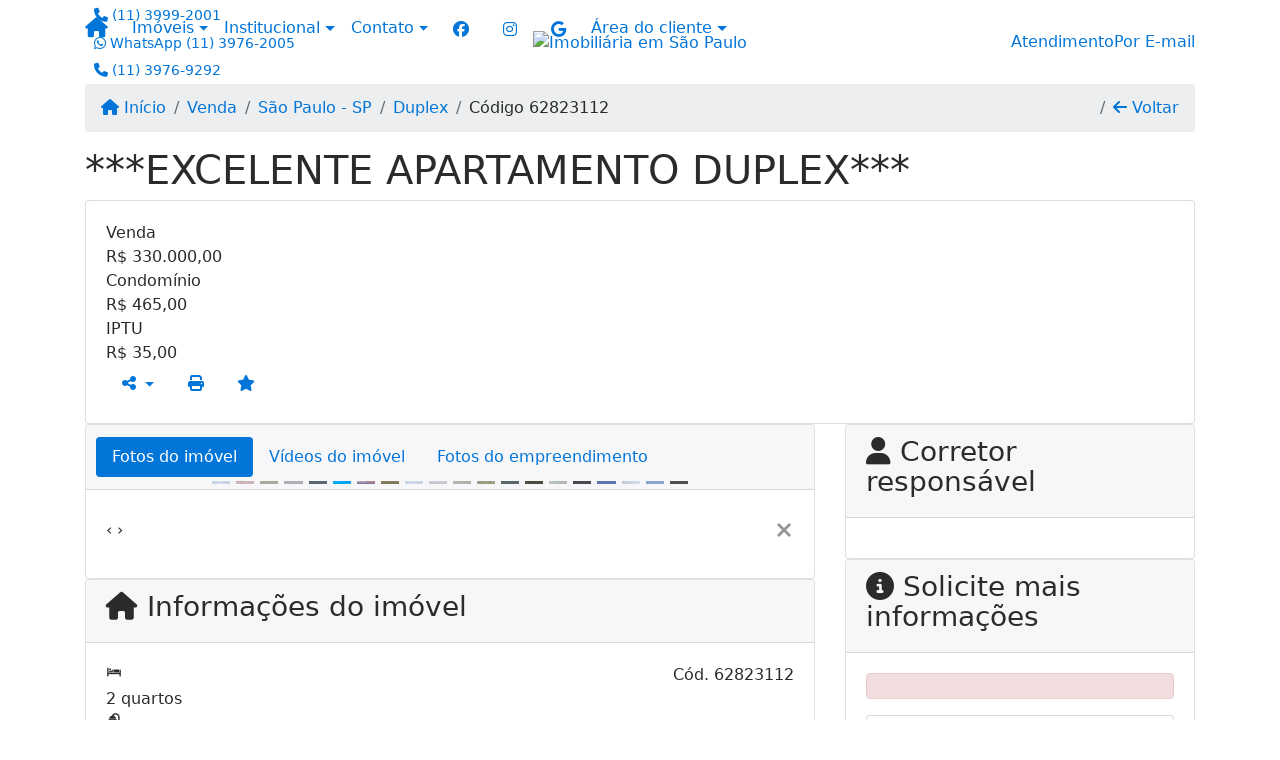

--- FILE ---
content_type: text/html; charset=UTF-8
request_url: https://www.admimoveis.com.br/62823112/imoveis/venda-duplex-2-quartos-pirituba-sao-paulo-sp
body_size: 14186
content:
<!DOCTYPE html><html lang="pt-br"><head><title>***EXCELENTE APARTAMENTO DUPLEX*** - 62823112</title><meta name="description" content="***EXCELENTE APARTAMENTO DUPLEX*** - Duplex para venda em São Paulo - SP - ***EXCELENTE APARTAMENTO"><meta name="keywords" content="Duplex , Duplex São Paulo - SP, São Paulo - SP, Duplex , imobiliarias São Paulo - SP, imobiliária São Paulo - SP, imóveis São Paulo - SP, imóveis, Duplex"><meta charset="utf-8"><meta name="google-site-verification" content=""><meta name="Robots" content="INDEX,FOLLOW"><meta name="distribution" content="Global"><meta name="rating" content="General"><meta name="revisit-after" content="2"><meta name="classification" content="imobiliaria,imoveis"><meta name="author" content="Code49"><meta name="viewport" content="width=device-width, initial-scale=1, shrink-to-fit=no"><meta http-equiv="x-ua-compatible" content="ie=edge"><meta property="og:url" content="https://www.admimoveis.com.br/62823112/imoveis/venda-duplex-2-quartos-pirituba-sao-paulo-sp"><meta property="og:image" content="https://www.admimoveis.com.br/admin/imovel/20200220T1150380300-231376454.jpg"><meta property="og:image" content="https://www.admimoveis.com.br/admin/imovel/mini/20200220T1150380300-231376454.jpg"><link rel="apple-touch-icon" href="https://www.admimoveis.com.br/admin/imovel/mini/20200220T1150380300-231376454.jpg"><meta name="thumbnail" content="https://www.admimoveis.com.br/admin/imovel/mini/20200220T1150380300-231376454.jpg"><meta property="og:type" content="website"><meta property="og:title" content="***EXCELENTE APARTAMENTO DUPLEX***"><meta property="og:description" content="Apartamento Duplex , com  3 quartos , cozinha , 1 banheiro , uma área externa  com espaço para churrasqueira .Lazer, Salão de Festas, com Churrasqu..."><link rel="canonical" href="https://www.admimoveis.com.br/62823112/imoveis/venda-duplex-2-quartos-pirituba-sao-paulo-sp">
<!-- Bootstrap -->
<link rel="stylesheet" href="https://www.admimoveis.com.br/css/bootstrap.min.css" crossorigin="anonymous">

<!-- Plugins -->
<link rel="stylesheet" href="https://www.admimoveis.com.br/plugins/bootstrap-multiselect/bootstrap-multiselect.css">
<link rel="stylesheet" href="https://www.admimoveis.com.br/plugins/bootstrap-multiselect/bootstrap-multiselect-custom.css">
<link rel="stylesheet" href="https://www.admimoveis.com.br/plugins/datepicker/datepicker.css">
<link rel="stylesheet" href="https://www.admimoveis.com.br/plugins/animate/animate.min.css">
		<link rel="stylesheet" href="https://www.admimoveis.com.br/crm/js/plugins/quill-emoji/dist/quill-emoji.css">
	<!-- fonts -->
<link rel="stylesheet" href="https://www.admimoveis.com.br/css/font-awesome.min.css">
<link rel="stylesheet" href="https://www.admimoveis.com.br/css/c49icons.min.css">

<link rel="stylesheet" href="https://www.admimoveis.com.br/css/imovel.css?2026012505"><link rel="stylesheet" href="https://www.admimoveis.com.br/css/custom.css?2026012505"><link rel="stylesheet" href="https://www.admimoveis.com.br/css/font-face.css"><!-- Facebook Pixel Code -->
<script>
!function(f,b,e,v,n,t,s)
{if(f.fbq)return;n=f.fbq=function(){n.callMethod?
n.callMethod.apply(n,arguments):n.queue.push(arguments)};
if(!f._fbq)f._fbq=n;n.push=n;n.loaded=!0;n.version='2.0';
n.queue=[];t=b.createElement(e);t.async=!0;
t.src=v;s=b.getElementsByTagName(e)[0];
s.parentNode.insertBefore(t,s)}(window, document,'script',
'https://connect.facebook.net/en_US/fbevents.js');
fbq('init', '1867650463406836');
fbq('track', 'PageView');
</script>
<noscript><img height="1" width="1" style="display:none"
src="https://www.facebook.com/tr?id=1867650463406836&ev=PageView&noscript=1"
/></noscript>
<!-- End Facebook Pixel Code --><!-- Global site tag (gtag.js) - Google Analytics -->
<script async src="https://www.googletagmanager.com/gtag/js?id=G-FQ6F0M0W4B"></script>
<script>
  window.dataLayer = window.dataLayer || [];
  function gtag(){dataLayer.push(arguments);}
  gtag('js', new Date());

  gtag('config', 'G-FQ6F0M0W4B');
</script></head><body class="" id="c49page-imovel">
<style>
  .fb-messenger-float {
      z-index: 999;
      position: fixed;
      font-family: 'Open sans';
      font-size: 14px;
      transition: bottom .2s;
      padding: 4px 12px 2px 12px;
      background-color: #1780b5;
      text-align: center;
      border-radius: 100px;
      font-size: 37px;
      bottom: 29px;
      right: 27px;
  }
  .fb-messenger-float i {
    color: #fff;
  }
</style>

<header id="c49header"  data-url_atual="https://www.admimoveis.com.br/" data-url_db="https://www.admimoveis.com.br/"><div id="c49row-1-1"  class="c49row c49-mod-mb-0"><div class="container"><div class="row "><div class="col-sm-12"><div  id="c49mod-1" >
	<div class="c49mod-menu-horizontal-basic">
		<nav class="navbar fixed-top navbar-toggleable-md ">
			<div class="container">
				<button class="navbar-toggler navbar-toggler-right" type="button" data-toggle="collapse" data-target="#navbars1" aria-controls="navbarsContainer" aria-expanded="false" aria-label="Toggle navigation">
					<span class="navbar-toggler-icon"><i class="fa fa-bars" aria-hidden="true"></i></span>
				</button>
									<a aria-label="Menu mobile" class="navbar-brand" href="https://www.admimoveis.com.br/"><i class="fa fa fa-home" aria-hidden="true"></i></a>
				
				<div class="collapse navbar-collapse" id="navbars1">
					<div class="nav navbar-nav mr-auto d-flex align-items-center justify-content-start">

						<div class='nav-item dropdown '><a class='nav-link dropdown-toggle' data-toggle='dropdown' href='' role='button' aria-haspopup='true' aria-expanded='false'>Imóveis</a><div class='dropdown-menu '><ul class='dropdown'><li><a class='dropdown-item dropdown-toggle dropdown-item-sub ' data-toggle='dropdown' href='' role='button' aria-haspopup='true' aria-expanded='false'>Venda</a><div class='dropdown-menu dropdown-submenu'><ul class='dropdown'><li><a class='dropdown-item' href="javascript:search_base64('W3siaW5wdXQiOiJ0aXBvIiwidmFsdWUiOiIxIiwidGFibGUiOiJ0X2kifSx7ImlucHV0IjoiY2F0ZWdvcmlhIiwidmFsdWUiOlsiOTgiXSwidGFibGUiOiJpIn1d')" target=''>Apartamentos</a></li><li><a class='dropdown-item' href="javascript:search_base64('W3siaW5wdXQiOiJ0aXBvIiwidmFsdWUiOiIxIiwidGFibGUiOiJ0X2kifSx7ImlucHV0IjoiY2F0ZWdvcmlhIiwidmFsdWUiOlsiOTkiXSwidGFibGUiOiJpIn1d')" target=''>Casas</a></li><li><a class='dropdown-item' href="javascript:search_base64('W3siaW5wdXQiOiJ0aXBvaW50ZXJubyIsInZhbHVlIjoiMyIsInRhYmxlIjoiaSJ9LHsiaW5wdXQiOiJ0aXBvIiwidmFsdWUiOiIxIiwidGFibGUiOiJ0X2kifV0=')" target=''>Imóveis comerciais</a></li><li><a class='dropdown-item' href="javascript:search_base64('W3siaW5wdXQiOiJ0aXBvaW50ZXJubyIsInZhbHVlIjoiNCIsInRhYmxlIjoiaSJ9LHsiaW5wdXQiOiJ0aXBvIiwidmFsdWUiOiIxIiwidGFibGUiOiJ0X2kifV0=')" target=''>Imóveis rurais</a></li><li><a class='dropdown-item' href="javascript:search_base64('W3siaW5wdXQiOiJ0aXBvaW50ZXJubyIsInZhbHVlIjoiNSIsInRhYmxlIjoiaSJ9LHsiaW5wdXQiOiJ0aXBvIiwidmFsdWUiOiIxIiwidGFibGUiOiJ0X2kifV0=')" target=''>Terrenos</a></li></ul></div></li><li><a class='dropdown-item dropdown-toggle dropdown-item-sub ' data-toggle='dropdown' href='' role='button' aria-haspopup='true' aria-expanded='false'>Locação</a><div class='dropdown-menu dropdown-submenu'><ul class='dropdown'><li><a class='dropdown-item' href="javascript:search_base64('W3siaW5wdXQiOiJ0aXBvIiwidmFsdWUiOiIyIiwidGFibGUiOiJ0X2kifSx7ImlucHV0IjoiY2F0ZWdvcmlhIiwidmFsdWUiOlsiOTgiXSwidGFibGUiOiJpIn1d')" target=''>Apartamentos</a></li><li><a class='dropdown-item' href="javascript:search_base64('W3siaW5wdXQiOiJ0aXBvIiwidmFsdWUiOiIyIiwidGFibGUiOiJ0X2kifSx7ImlucHV0IjoiY2F0ZWdvcmlhIiwidmFsdWUiOlsiOTkiXSwidGFibGUiOiJpIn1d')" target=''>Casas</a></li><li><a class='dropdown-item' href="javascript:search_base64('W3siaW5wdXQiOiJ0aXBvaW50ZXJubyIsInZhbHVlIjoiMyIsInRhYmxlIjoiaSJ9LHsiaW5wdXQiOiJ0aXBvIiwidmFsdWUiOiIyIiwidGFibGUiOiJ0X2kifV0=')" target=''>Imóveis comerciais</a></li><li><a class='dropdown-item' href="javascript:search_base64('W3siaW5wdXQiOiJ0aXBvaW50ZXJubyIsInZhbHVlIjoiNCIsInRhYmxlIjoiaSJ9LHsiaW5wdXQiOiJ0aXBvIiwidmFsdWUiOiIyIiwidGFibGUiOiJ0X2kifV0=')" target=''>Imóveis rurais</a></li><li><a class='dropdown-item' href="javascript:search_base64('W3siaW5wdXQiOiJ0aXBvaW50ZXJubyIsInZhbHVlIjoiNSIsInRhYmxlIjoiaSJ9LHsiaW5wdXQiOiJ0aXBvIiwidmFsdWUiOiIyIiwidGFibGUiOiJ0X2kifV0=')" target=''>Terrenos</a></li><li><a class='dropdown-item' href="javascript:search_base64('W3siaW5wdXQiOiJ0aXBvIiwidmFsdWUiOiIzIiwidGFibGUiOiJ0X2kifV0=')" target=''>Temporada</a></li></ul></div></li></ul></div></div><div class='nav-item dropdown '><a class='nav-link dropdown-toggle' data-toggle='dropdown' href='' role='button' aria-haspopup='true' aria-expanded='false'>Institucional</a><div class='dropdown-menu '><ul class='dropdown'><li><a class='dropdown-item' href='https://www.admimoveis.com.br/quem-somos.php'>Quem somos</a></li><li><a class='dropdown-item' href='https://www.admimoveis.com.br/servicos.php'>Serviços</a></li><li><a class='dropdown-item' href='https://www.admimoveis.com.br/equipe.php'>Equipe</a></li><li><a class='dropdown-item' href='https://www.admimoveis.com.br/trabalhe.php'>Trabalhe conosco</a></li><li><a class='dropdown-item' href='https://www.admimoveis.com.br/parceiros.php'>Parceiros</a></li><li><a class='dropdown-item' href='https://www.admimoveis.com.br/dicionario.php'>Dicionário imobiliário</a></li><li><a class='dropdown-item' href='https://www.admimoveis.com.br/links-uteis.php'>Links úteis</a></li><li><a class='dropdown-item' href='https://www.admimoveis.com.br/noticia.php'>Notícias</a></li></ul></div></div><div class='nav-item dropdown mr-auto'><a class='nav-link dropdown-toggle' data-toggle='dropdown' href='' role='button' aria-haspopup='true' aria-expanded='false'>Contato</a><div class='dropdown-menu '><ul class='dropdown'><a class='dropdown-item' href='https://www.admimoveis.com.br/contato.php'>Fale conosco</a><a class='dropdown-item' href='javascript:ligamos()'>Ligamos para você</a></ul></div></div><div class='nav-item mr-auto'><div id='c49mod-38'  ><div class="c49mod-contact-basic"><div class='c49-contact-social'><a aria-label='Icon share' href="https://www.facebook.com/Oportunidades-admim%C3%B3veis-332370997454052/" class="c49-social btn btn-link" target="blank"><i class="c49-icon fab fa-facebook align-middle" aria-hidden="true"></i></a><a aria-label='Icon share' href="https://www.instagram.com/admimoveis.oficial/" class="c49-social btn btn-link" target="blank"><i class="c49-icon fab fa-instagram align-middle" aria-hidden="true"></i></a><a aria-label='Icon share' href="http://www.admimoveis.com.br" class="c49-social btn btn-link" target="blank"><i class="c49-icon fab fa-google align-middle" aria-hidden="true"></i></a></div></div></div></div><div class='nav-item dropdown '><a class='nav-link dropdown-toggle' data-toggle='dropdown' href='' role='button' aria-haspopup='true' aria-expanded='false'>Área do cliente</a><div class='dropdown-menu '><ul class='dropdown'><a class='dropdown-item' href='https://www.admimoveis.com.br/account/?tab=favorites' data-toggle='modal' data-target='#modal-client-area'><i class='fa fa-star' aria-hidden='true'></i> Imóveis favoritos</a><a class='dropdown-item' href='javascript:cadastre()'><i class='fa fa-home' aria-hidden='true'></i> Cadastrar imóvel</a><a class='dropdown-item' href='javascript:perfil()' data-toggle='modal' data-target='#modal-client-area'><i class='fa fa-gift' aria-hidden='true'></i> Encomendar imóvel</a><div class='dropdown-divider'></div><a class='dropdown-item' href='#' data-toggle='modal' data-target='#modal-client-area'><i class='fa fa-sign-in-alt' aria-hidden='true'></i> Entrar</a></ul></div></div><div class='nav-item '><div id='c49mod-65'  >
<!-- <div class="dropdown c49mod-translator c49mod-translator-basic notranslate">
	<a id="current-flag" onclick="loadGoogleTranslator()" class="nav-link dropdown-toggle" data-toggle="dropdown" href="#" role="button" aria-haspopup="true" aria-expanded="false"><div class="flag-bra1"></div></a>
	<div class="dropdown-menu dropdown-menu-right">
		<a class="dropdown-item hidden language" href="#" data-padrao="1" data-sigla="pt" data-flag="bra1" data-lang="Portuguese">
			<span class="flag-bra1 img-rounded traducao"></span> Portuguese		</a>
				<a class="dropdown-item language" href="#" data-sigla="en" data-flag="eua1" data-lang="English">
			<span class="flag-eua1 img-rounded traducao"></span> English		</a>
				<a class="dropdown-item language" href="#" data-sigla="es" data-flag="esp1" data-lang="Spanish">
			<span class="flag-esp1 img-rounded traducao"></span> Spanish		</a>
				<div id="google_translate_element" class="hidden"></div>
	</div>
</div> --></div></div>
						<!-- Menu antigo -->

											</ul>
				</div>
			</div>
		</nav>
	</div>
	</div></div></div></div></div><div id="c49row-1-2"  class="c49row c49-mod-mb-0 c49row-navbar"><div class="container"><div class="row "><div class="col-md-4 d-flex align-items-center justify-content-center justify-content-md-start text-center text-md-left"><div  id="c49mod-4" > <div class="c49mod-contact-dropdown"><div class="c49-contact-phone"><span class="c49-phone btn btn-link btn-no-link btn-sm"><i class="c49-icon fa fa-phone align-middle" aria-hidden="true" ></i> <span class="c49-label align-middle"><a class="hidden-md-up" href="tel:1139992001">(11) 3999-2001</a><a class="hidden-sm-down" href="#">(11) 3999-2001</a></span></span><span class="c49-phone btn btn-link btn-no-link btn-sm"><i class="c49-icon fab fa-whatsapp align-middle" aria-hidden="true" onclick="window.open('https://api.whatsapp.com/send?phone=551139762005')"></i> <span class="c49-label align-middle"><span class="c49-tag">WhatsApp </span><a href=https://api.whatsapp.com/send?phone=551139762005 target='_blank'>(11) 3976-2005</a></span></span><span class="c49-phone btn btn-link btn-no-link btn-sm"><i class="c49-icon fa fa-phone align-middle" aria-hidden="true" ></i> <span class="c49-label align-middle"><a class="hidden-md-up" href="tel:1139769292">(11) 3976-9292</a><a class="hidden-sm-down" href="#">(11) 3976-9292</a></span></span></div></div></div></div><div class="col-md-4 d-flex align-items-center justify-content-center text-center"><div  id="c49mod-2" ><div class="c49mod-image-basic c49mod-image"><a href="https://www.admimoveis.com.br/"><img class="c49-image" src="https://www.admimoveis.com.br/img/logo-topo.png?v=1694701999" loading="lazy" alt="Imobiliária em São Paulo"></a></div></div></div><div class="col-md-4 d-flex align-items-center justify-content-center justify-content-md-end text-center text-md-right"><div  id="c49mod-87" >
    <div class="c49mod-text-basic">
        <span class="c49-text">
            <a href="https://www.admimoveis.com.br/contato.php"><span class="c49-custom-contact"><span class="c49-mini-text">Atendimento</span>Por E-mail</span><i class="fa fa-envelope-o" aria-hidden="true"></i></a>        </span>
    </div>

    </div></div></div></div></div><div id="c49row-1-3"  class=""><div class=""><div class="row "><div class=""><div  id="c49mod-78" >
	<script>
		var phoneW = "551139762005",
		msgW1 = "Em que podemos ajudá-lo(a)?",
		msgW2 = "",
		cor = "#367e37",
		position = "right",
		autoOpen = "",
		timer = "4000",
		titleW = "Contato por whatsapp",
		showpop = "",
		txtSite = "Site";
	</script>

	
		<div  class="floating-wpp "></div>

	

<script>
	var openWhatsappButton = document.getElementById("open-whatsapp");
	if (openWhatsappButton) {
		// Abrir a janela modal ao clicar no ícone do WhatsApp
		document.getElementById("open-whatsapp").addEventListener("click", function () {
			document.getElementById("modalWhats").style.display = "block";
		});

		// Fechar a janela modal ao clicar no botão "Fechar" (X)
		document.querySelector(".close").addEventListener("click", function () {
			document.getElementById("modalWhats").style.display = "none";
		});

		// Função para verificar se o e-mail é válido
		function isEmailValid(email) {
			var regex = /^[a-zA-Z0-9._-]+@[a-zA-Z0-9.-]+\.[a-zA-Z]{2,4}$/;
			return regex.test(email);
		}

		// Função para verificar se todos os campos estão preenchidos
		function camposEstaoPreenchidos() {
			var nome = document.querySelector('input[name="nome"]').value;
			var telefone = document.querySelector('input[name="telefone"]').value;
			var email = document.querySelector('input[name="email"]').value;

			return nome !== "" && telefone !== "" && email !== "";
		}

		// Manipulador de evento para o link do WhatsApp
		document.getElementById("whatsapp-link").addEventListener("click", function (e) {
			var email = document.querySelector('input[name="email"]').value;

			if (!camposEstaoPreenchidos()) {
		        e.preventDefault(); // Impede a abertura do link
		    } else if (!isEmailValid(email)) {
		        e.preventDefault(); // Impede a abertura do link
		    }
		});
	}
</script>

</div></div></div></div></div><div id="c49row-1-4"  class=""><div class=""><div class="row "><div class=""><div  id="c49mod-107" ></div></div></div></div></div></header><main id="c49main" ><div id="c49row-8-1"  class="c49row"><div class="container"><div class="row "><div class="col-md-12"><div  id="c49mod-18" >		<div class="c49mod-breadcrumb c49mod-breadcrumb-basic">
			<nav class="breadcrumb">
				<a class="breadcrumb-item" href="https://www.admimoveis.com.br/"><i class="fa fa-home" aria-hidden="true"></i> Início</a>
				<a class="breadcrumb-item " href="https://www.admimoveis.com.br/imobiliaria/venda/imoveis/6">Venda</a><a class="breadcrumb-item " href="https://www.admimoveis.com.br/imobiliaria/sao-paulo-sp/imoveis/8">São Paulo - SP</a><a class="breadcrumb-item " href="https://www.admimoveis.com.br/imobiliaria/duplex/imoveis/13551">Duplex</a><a class="breadcrumb-item active">Código 62823112</a>				<a class="breadcrumb-item breadcrumb-return float-right" href="javascript:window.history.back()"><i class="fa fa-arrow-left" aria-hidden="true"></i> Voltar</a>
			</nav>
		</div>
	

</div></div></div></div></div><div id="c49row-8-2"  class="c49row"><div class="container"><div class="row "><div class="col-md-12"><div  id="c49mod-27" >
	<div class="c49mod-property-header-basic page-position">
		<div class="c49-property-title">
							<h1>***EXCELENTE APARTAMENTO DUPLEX***</h1>
					</div>

		<div class="c49-property-bar" id="property-62823112">
			<div class="card">
				<div class="card-block">
											
									<div class="c49-property-price">
										<div class="c49-property-price-title">Venda</div>
										<div class="c49-property-price-value"><span class="c49-currency">R$</span> 330.000,00</div>
									</div>

								
									<div class="c49-property-price">
										<div class="c49-property-price-title">Condomínio</div>
										<div class="c49-property-price-value"><span class="c49-currency">R$</span> 465,00</div>
									</div>

								
									<div class="c49-property-price">
										<div class="c49-property-price-title">IPTU</div>
										<div class="c49-property-price-value"><span class="c49-currency">R$</span> 35,00</div>
									</div>

								
					<div class="c49-action-icons">
						<div class="btn-group">
															<button onclick="mobileShare('ADM IMÓVEIS - ***EXCELENTE APARTAMENTO DUPLEX***', 'https://www.admimoveis.com.br/62823112/imoveis/venda-duplex-2-quartos-pirituba-sao-paulo-sp')" type="button" class="btn btn-link dropdown-toggle hidden-md-up"  aria-haspopup="true" aria-expanded="false">
									<i class="fa fa-share-alt" aria-hidden="true"></i>
								</button>
								<button type="button" class="btn btn-link dropdown-toggle hidden-sm-down" data-toggle="dropdown" aria-haspopup="true" aria-expanded="false">
									<i class="fa fa-share-alt" aria-hidden="true"></i>
								</button>
								<div class="dropdown-menu dropdown-menu-right">
									<a class="dropdown-item cursor-pointer" onclick="changeIconAndCopyToClipboard(this,'https://www.admimoveis.com.br/62823112/imoveis/venda-duplex-2-quartos-pirituba-sao-paulo-sp')"><i class="fa fa-clone" aria-hidden="true"></i> Copiar link</a>
									<a class="dropdown-item" href="https://api.whatsapp.com/send?text=ADM IMÓVEIS - ***EXCELENTE APARTAMENTO DUPLEX*** - https://www.admimoveis.com.br/62823112/imoveis/venda-duplex-2-quartos-pirituba-sao-paulo-sp" data-action="share/whatsapp/share" target="_blank"><i class="fab fa-whatsapp" aria-hidden="true"></i> Whatsapp</a>
									<a class="dropdown-item" href="javascript:new_window('https://www.facebook.com/sharer.php?u=https://www.admimoveis.com.br/62823112/imoveis/venda-duplex-2-quartos-pirituba-sao-paulo-sp','Facebook','450','450','yes');"><i class="fab fa-facebook" aria-hidden="true"></i> Facebook</a>
									<a class="dropdown-item" href="javascript:new_window('https://twitter.com/share?text=ADM IMÓVEIS - ***EXCELENTE APARTAMENTO DUPLEX*** 
 https://www.admimoveis.com.br/62823112/imoveis/venda-duplex-2-quartos-pirituba-sao-paulo-sp&url=https://www.admimoveis.com.br/62823112/imoveis/venda-duplex-2-quartos-pirituba-sao-paulo-sp','Twitter','450','450','yes');"><i class="fab fa-twitter" aria-hidden="true"></i> Twitter</a>
									<a class="dropdown-item" href="javascript:new_window('https://www.linkedin.com/shareArticle?mini=true&url=https://www.admimoveis.com.br/62823112/imoveis/venda-duplex-2-quartos-pirituba-sao-paulo-sp','Linkedin','450','450','yes');"><i class="fab fa-linkedin" aria-hidden="true"></i> LinkedIn</a>
								</div>
																							<a href="" data-toggle="modal" data-target="#printModal" class="btn btn-link btn-print"><i class="fa fa-print" aria-hidden="true"></i></a>
								<a class="btn btn-link btn-favorite" data-favorito="0" href="javascript:favoritar_imovel(62823112, this)"><i class="fa fa-star " aria-hidden="true"></i></a>
													</div>
					</div>
				</div>
			</div>
		</div>
	</div>

	<div class="modal fade print-modal" id="printModal" tabindex="-1" role="dialog" aria-labelledby="exampleModalLabel" aria-hidden="true">
		<div class="modal-dialog modal-lg" role="document">
			<div class="modal-content">
				<div class="modal-header">
					<h5 class="modal-title" id="exampleModalLabel">Ficha de impressão</h5>
					<button type="button" class="close" data-dismiss="modal" aria-label="Close">
						<span aria-hidden="true">&times;</span>
					</button>
				</div>
				<div class="modal-body">
					<iframe class="frame-size" src="https://www.admimoveis.com.br/print.php?id=62823112"></iframe>
				</div>
			</div>
		</div>
	</div>

	</div></div></div></div></div><div id="c49row-8-3"  class="c49row"><div class="container"><div class="row "><div class="col-md-8"><div class="" id="c49wrap-24"><div class="card c49wrap-card-tab">
			<div class="card-header">
			<ul class="nav nav-pills card-header-pills pull-xs-left slider-pro-tab" role="tablist">
									<li class="nav-item">
						<a class="nav-link active" data-toggle="tab" href="#c49mod-24-1" role="tab"><span>Fotos do imóvel</span></a>
					</li>
									<li class="nav-item">
						<a class="nav-link " data-toggle="tab" href="#c49mod-24-2" role="tab"><span>Vídeos do imóvel</span></a>
					</li>
									<li class="nav-item">
						<a class="nav-link " data-toggle="tab" href="#c49mod-24-3" role="tab"><span>Fotos do empreendimento</span></a>
					</li>
							</ul>
		</div>

		<div class="card-block">
			<div class="tab-content">
									<div class="tab-pane active" id="c49mod-24-1" role="tabpanel">
			            			                    <div id="c49mod-28" class="">
	<div class="c49mod-property-gallery-bluimp">

					<div class="tab-pane active" id="photos-property" role="tabpanel">

				<div id="photos-property-carousel" class="carousel c49-carousel-gallery slide" data-ride="carousel">
					<ol class="carousel-indicators">
													<li data-target="#photos-property-carousel" style="background-image: url(https://www.admimoveis.com.br//admin/imovel/mini/20200220T1150380300-231376454.jpg);" data-slide-to="0" class="active"></li>
																				<li data-target="#photos-property-carousel" style="background-image: url(https://www.admimoveis.com.br//admin/imovel/mini/20200220T1150380300-186833711.jpg);" data-slide-to="1" class=""></li>
																				<li data-target="#photos-property-carousel" style="background-image: url(https://www.admimoveis.com.br//admin/imovel/mini/20200220T1150380300-668400363.jpg);" data-slide-to="2" class=""></li>
																				<li data-target="#photos-property-carousel" style="background-image: url(https://www.admimoveis.com.br//admin/imovel/mini/20200220T1150380300-63106602.jpg);" data-slide-to="3" class=""></li>
																				<li data-target="#photos-property-carousel" style="background-image: url(https://www.admimoveis.com.br//admin/imovel/mini/20200220T1150380300-476305695.jpg);" data-slide-to="4" class=""></li>
																				<li data-target="#photos-property-carousel" style="background-image: url(https://www.admimoveis.com.br//admin/imovel/mini/20200220T1150380300-704331263.jpg);" data-slide-to="5" class=""></li>
																				<li data-target="#photos-property-carousel" style="background-image: url(https://www.admimoveis.com.br//admin/imovel/mini/20200220T1150380300-783225778.jpg);" data-slide-to="6" class=""></li>
																				<li data-target="#photos-property-carousel" style="background-image: url(https://www.admimoveis.com.br//admin/imovel/mini/20200220T1150380300-261174129.jpg);" data-slide-to="7" class=""></li>
																				<li data-target="#photos-property-carousel" style="background-image: url(https://www.admimoveis.com.br//admin/imovel/mini/20200220T1150380300-194322075.jpg);" data-slide-to="8" class=""></li>
																				<li data-target="#photos-property-carousel" style="background-image: url(https://www.admimoveis.com.br//admin/imovel/mini/20200220T1150380300-49632160.jpg);" data-slide-to="9" class=""></li>
																				<li data-target="#photos-property-carousel" style="background-image: url(https://www.admimoveis.com.br//admin/imovel/mini/20200220T1150380300-687006326.jpg);" data-slide-to="10" class=""></li>
																				<li data-target="#photos-property-carousel" style="background-image: url(https://www.admimoveis.com.br//admin/imovel/mini/20200220T1150380300-535303878.jpg);" data-slide-to="11" class=""></li>
																				<li data-target="#photos-property-carousel" style="background-image: url(https://www.admimoveis.com.br//admin/imovel/mini/20200220T1150380300-809003343.jpg);" data-slide-to="12" class=""></li>
																				<li data-target="#photos-property-carousel" style="background-image: url(https://www.admimoveis.com.br//admin/imovel/mini/20200220T1150380300-426745793.jpg);" data-slide-to="13" class=""></li>
																				<li data-target="#photos-property-carousel" style="background-image: url(https://www.admimoveis.com.br//admin/imovel/mini/20200220T1150380300-858823238.jpg);" data-slide-to="14" class=""></li>
																				<li data-target="#photos-property-carousel" style="background-image: url(https://www.admimoveis.com.br//admin/imovel/mini/20200220T1150380300-820830944.jpg);" data-slide-to="15" class=""></li>
																				<li data-target="#photos-property-carousel" style="background-image: url(https://www.admimoveis.com.br//admin/imovel/mini/20200220T1150380300-174765104.jpg);" data-slide-to="16" class=""></li>
																				<li data-target="#photos-property-carousel" style="background-image: url(https://www.admimoveis.com.br//admin/imovel/mini/20200220T1150380300-288849917.jpg);" data-slide-to="17" class=""></li>
																				<li data-target="#photos-property-carousel" style="background-image: url(https://www.admimoveis.com.br//admin/imovel/mini/20200220T1150380300-589492435.jpg);" data-slide-to="18" class=""></li>
																				<li data-target="#photos-property-carousel" style="background-image: url(https://www.admimoveis.com.br//admin/imovel/mini/20200220T1150380300-945627115.jpg);" data-slide-to="19" class=""></li>
																		</ol>
					<div class="carousel-inner gal-relative" role="listbox">
													<div class="carousel-item active" data-foto="https://www.admimoveis.com.br/admin/imovel/20200220T1150380300-231376454.jpg" data-gallery="imovel">
								<div style="background-image: url(https://www.admimoveis.com.br/admin/imovel/20200220T1150380300-231376454.jpg);"></div>
								<span class="legenda"></span>
							</div>
																				<div class="carousel-item " data-foto="https://www.admimoveis.com.br/admin/imovel/20200220T1150380300-186833711.jpg" data-gallery="imovel">
								<div style="background-image: url(https://www.admimoveis.com.br/admin/imovel/20200220T1150380300-186833711.jpg);"></div>
								<span class="legenda"></span>
							</div>
																				<div class="carousel-item " data-foto="https://www.admimoveis.com.br/admin/imovel/20200220T1150380300-668400363.jpg" data-gallery="imovel">
								<div style="background-image: url(https://www.admimoveis.com.br/admin/imovel/20200220T1150380300-668400363.jpg);"></div>
								<span class="legenda"></span>
							</div>
																				<div class="carousel-item " data-foto="https://www.admimoveis.com.br/admin/imovel/20200220T1150380300-63106602.jpg" data-gallery="imovel">
								<div style="background-image: url(https://www.admimoveis.com.br/admin/imovel/20200220T1150380300-63106602.jpg);"></div>
								<span class="legenda"></span>
							</div>
																				<div class="carousel-item " data-foto="https://www.admimoveis.com.br/admin/imovel/20200220T1150380300-476305695.jpg" data-gallery="imovel">
								<div style="background-image: url(https://www.admimoveis.com.br/admin/imovel/20200220T1150380300-476305695.jpg);"></div>
								<span class="legenda"></span>
							</div>
																				<div class="carousel-item " data-foto="https://www.admimoveis.com.br/admin/imovel/20200220T1150380300-704331263.jpg" data-gallery="imovel">
								<div style="background-image: url(https://www.admimoveis.com.br/admin/imovel/20200220T1150380300-704331263.jpg);"></div>
								<span class="legenda"></span>
							</div>
																				<div class="carousel-item " data-foto="https://www.admimoveis.com.br/admin/imovel/20200220T1150380300-783225778.jpg" data-gallery="imovel">
								<div style="background-image: url(https://www.admimoveis.com.br/admin/imovel/20200220T1150380300-783225778.jpg);"></div>
								<span class="legenda"></span>
							</div>
																				<div class="carousel-item " data-foto="https://www.admimoveis.com.br/admin/imovel/20200220T1150380300-261174129.jpg" data-gallery="imovel">
								<div style="background-image: url(https://www.admimoveis.com.br/admin/imovel/20200220T1150380300-261174129.jpg);"></div>
								<span class="legenda"></span>
							</div>
																				<div class="carousel-item " data-foto="https://www.admimoveis.com.br/admin/imovel/20200220T1150380300-194322075.jpg" data-gallery="imovel">
								<div style="background-image: url(https://www.admimoveis.com.br/admin/imovel/20200220T1150380300-194322075.jpg);"></div>
								<span class="legenda"></span>
							</div>
																				<div class="carousel-item " data-foto="https://www.admimoveis.com.br/admin/imovel/20200220T1150380300-49632160.jpg" data-gallery="imovel">
								<div style="background-image: url(https://www.admimoveis.com.br/admin/imovel/20200220T1150380300-49632160.jpg);"></div>
								<span class="legenda"></span>
							</div>
																				<div class="carousel-item " data-foto="https://www.admimoveis.com.br/admin/imovel/20200220T1150380300-687006326.jpg" data-gallery="imovel">
								<div style="background-image: url(https://www.admimoveis.com.br/admin/imovel/20200220T1150380300-687006326.jpg);"></div>
								<span class="legenda"></span>
							</div>
																				<div class="carousel-item " data-foto="https://www.admimoveis.com.br/admin/imovel/20200220T1150380300-535303878.jpg" data-gallery="imovel">
								<div style="background-image: url(https://www.admimoveis.com.br/admin/imovel/20200220T1150380300-535303878.jpg);"></div>
								<span class="legenda"></span>
							</div>
																				<div class="carousel-item " data-foto="https://www.admimoveis.com.br/admin/imovel/20200220T1150380300-809003343.jpg" data-gallery="imovel">
								<div style="background-image: url(https://www.admimoveis.com.br/admin/imovel/20200220T1150380300-809003343.jpg);"></div>
								<span class="legenda"></span>
							</div>
																				<div class="carousel-item " data-foto="https://www.admimoveis.com.br/admin/imovel/20200220T1150380300-426745793.jpg" data-gallery="imovel">
								<div style="background-image: url(https://www.admimoveis.com.br/admin/imovel/20200220T1150380300-426745793.jpg);"></div>
								<span class="legenda"></span>
							</div>
																				<div class="carousel-item " data-foto="https://www.admimoveis.com.br/admin/imovel/20200220T1150380300-858823238.jpg" data-gallery="imovel">
								<div style="background-image: url(https://www.admimoveis.com.br/admin/imovel/20200220T1150380300-858823238.jpg);"></div>
								<span class="legenda"></span>
							</div>
																				<div class="carousel-item " data-foto="https://www.admimoveis.com.br/admin/imovel/20200220T1150380300-820830944.jpg" data-gallery="imovel">
								<div style="background-image: url(https://www.admimoveis.com.br/admin/imovel/20200220T1150380300-820830944.jpg);"></div>
								<span class="legenda"></span>
							</div>
																				<div class="carousel-item " data-foto="https://www.admimoveis.com.br/admin/imovel/20200220T1150380300-174765104.jpg" data-gallery="imovel">
								<div style="background-image: url(https://www.admimoveis.com.br/admin/imovel/20200220T1150380300-174765104.jpg);"></div>
								<span class="legenda"></span>
							</div>
																				<div class="carousel-item " data-foto="https://www.admimoveis.com.br/admin/imovel/20200220T1150380300-288849917.jpg" data-gallery="imovel">
								<div style="background-image: url(https://www.admimoveis.com.br/admin/imovel/20200220T1150380300-288849917.jpg);"></div>
								<span class="legenda"></span>
							</div>
																				<div class="carousel-item " data-foto="https://www.admimoveis.com.br/admin/imovel/20200220T1150380300-589492435.jpg" data-gallery="imovel">
								<div style="background-image: url(https://www.admimoveis.com.br/admin/imovel/20200220T1150380300-589492435.jpg);"></div>
								<span class="legenda"></span>
							</div>
																				<div class="carousel-item " data-foto="https://www.admimoveis.com.br/admin/imovel/20200220T1150380300-945627115.jpg" data-gallery="imovel">
								<div style="background-image: url(https://www.admimoveis.com.br/admin/imovel/20200220T1150380300-945627115.jpg);"></div>
								<span class="legenda"></span>
							</div>
																		</div>
					<a class="carousel-control-prev" href="#photos-property-carousel" role="button" data-slide="prev">
						<span class="carousel-control-prev-icon" aria-hidden="true"></span>
						<span class="sr-only">Previous</span>
					</a>
					<a class="carousel-control-next" href="#photos-property-carousel" role="button" data-slide="next">
						<span class="carousel-control-next-icon" aria-hidden="true"></span>
						<span class="sr-only">Next</span>
					</a>
				</div>

			</div>
			</div>


<link rel="stylesheet" href="https://www.admimoveis.com.br/plugins/blueimp-gallery/blueimp-gallery.min.css?2026012505">
<div id="blueimp-gallery" class="blueimp-gallery blueimp-gallery-controls" data-use-bootstrap-modal="false" data-hide-page-scrollbars="false">
    <div class="slides"></div>
    <h3 class="title"></h3>
    <a class="prev">‹</a>
    <a class="next">›</a>
    <a class="close">×</a>
    <a class="play-pause"></a>
    <ol class="indicator"></ol>
    <div class="modal fade">
        <div class="modal-dialog">
            <div class="modal-content">
                <div class="modal-header">
                    <button type="button" class="close" aria-hidden="true">&times;</button>
                    <h4 class="modal-title"></h4>
                </div>
                <div class="modal-body next"></div>
                <div class="modal-footer">
                    <button type="button" class="btn btn-default pull-left prev">
                        <i class="glyphicon glyphicon-chevron-left"></i>
                        Previous
                    </button>
                    <button type="button" class="btn btn-primary next">
                        Next
                        <i class="glyphicon glyphicon-chevron-right"></i>
                    </button>
                </div>
            </div>
        </div>
    </div>
</div>

</div>
			                					</div>
									<div class="tab-pane " id="c49mod-24-2" role="tabpanel">
			            			                    <div id="c49mod-70" class="">


	<div class="c49mod-property-gallery-basic">

					<div class="wrap-hidden" data-hidden="#c49mod-24-2"></div>
			</div>
<link rel="stylesheet" href="https://www.admimoveis.com.br/plugins/blueimp-gallery/blueimp-gallery.min.css?2026012505">
<div id="blueimp-gallery" class="blueimp-gallery blueimp-gallery-controls" data-use-bootstrap-modal="false" data-hide-page-scrollbars="false">
    <div class="slides"></div>
    <h3 class="title"></h3>
    <a class="prev">‹</a>
    <a class="next">›</a>
    <a class="close">×</a>
    <a class="play-pause"></a>
    <ol class="indicator"></ol>
    <div class="modal fade">
        <div class="modal-dialog">
            <div class="modal-content">
                <div class="modal-header">
                    <button type="button" class="close" aria-hidden="true">&times;</button>
                    <h4 class="modal-title"></h4>
                </div>
                <div class="modal-body next"></div>
                <div class="modal-footer">
                    <button type="button" class="btn btn-default pull-left prev">
                        <i class="glyphicon glyphicon-chevron-left"></i>
                        Previous
                    </button>
                    <button type="button" class="btn btn-primary next">
                        Next
                        <i class="glyphicon glyphicon-chevron-right"></i>
                    </button>
                </div>
            </div>
        </div>
    </div>
</div>

</div>
			                					</div>
									<div class="tab-pane " id="c49mod-24-3" role="tabpanel">
			            			                    <div id="c49mod-53" class="">


	<div class="c49mod-property-gallery-bluimp">

					<div class="wrap-hidden" data-hidden="#c49mod-24-3"></div>
		
	</div>
<link rel="stylesheet" href="https://www.admimoveis.com.br/plugins/blueimp-gallery/blueimp-gallery.min.css?2026012505">
<div id="blueimp-gallery" class="blueimp-gallery blueimp-gallery-controls" data-use-bootstrap-modal="false" data-hide-page-scrollbars="false">
    <div class="slides"></div>
    <h3 class="title"></h3>
    <a class="prev">‹</a>
    <a class="next">›</a>
    <a class="close">×</a>
    <a class="play-pause"></a>
    <ol class="indicator"></ol>
    <div class="modal fade">
        <div class="modal-dialog">
            <div class="modal-content">
                <div class="modal-header">
                    <button type="button" class="close" aria-hidden="true">&times;</button>
                    <h4 class="modal-title"></h4>
                </div>
                <div class="modal-body next"></div>
                <div class="modal-footer">
                    <button type="button" class="btn btn-default pull-left prev">
                        <i class="glyphicon glyphicon-chevron-left"></i>
                        Previous
                    </button>
                    <button type="button" class="btn btn-primary next">
                        Next
                        <i class="glyphicon glyphicon-chevron-right"></i>
                    </button>
                </div>
            </div>
        </div>
    </div>
</div>

</div>
			                					</div>
							</div>
		</div>
	</div>
</div><div class="" id="c49wrap-17"><div class="card c49wrap-card">
						<div class="card-header">
				<h3 class="c49-card-title">
					<i class="fa fa-home"></i>
					Informações do imóvel				</h3>
			</div>
		
		<div class="card-block ">
	        		                <div id="c49mod-29"  >
	<div class="c49mod-property-infos-basic">

		
			<div class="c49-property-numbers d-flex justify-content-between">
				<div class="c49-property-features">
					<div class="c49-property-number-wrap"><span class="c49icon-bedroom-1"></span><div class="c49-property-number">2 quartos</div></div><div class="c49-property-number-wrap"><span class="c49icon-bathroom-1"></span><div class="c49-property-number">1 banh.</div></div><div class="c49-property-number-wrap"><span class="c49icon-garage-1"></span><div class="c49-property-number">1 Vaga descoberta</div></div>				</div>

				<div class="info-codigo">
					<span class="info-codigo-ref">Cód.</span> 62823112				</div>
			</div>

							<h2 class="property-title m-b-20">***EXCELENTE APARTAMENTO DUPLEX***</h2>
			
							<div class="property-description p-b-20">
					<p>Apartamento Duplex , com  3 quartos , cozinha , 1 banheiro , uma área externa  com espaço para churrasqueira .Lazer, Salão de Festas, com Churrasqueira , Quadra , Playground. O condomínio está localizado perto do Terminal  de ônibus de Pirituba , Estação de trem, Hospital Municipal de Pirituba.<br />
Documentação OK</p>
				</div>
			
			<div class="row">
				<div class="col-sm-12">
										 
							<div class="table-row table-row-odd" id="transacao">
								<div><i class="fa fa-chevron-circle-right"></i> Transação</div>
								 
								<div> Venda </div> 
							</div>
						 
							<div class="table-row table-row-odd" id="finalidade">
								<div><i class="fa fa-chevron-circle-right"></i> Finalidade</div>
								 
								<div> Residencial </div> 
							</div>
						 
							<div class="table-row table-row-odd" id="tipodeimovel">
								<div><i class="fa fa-chevron-circle-right"></i> Tipo de imóvel</div>
								 
								<div> Duplex </div> 
							</div>
						 
							<div class="table-row table-row-odd" id="endereco">
								<div><i class="fa fa-chevron-circle-right"></i> Endereço</div>
								 
								<div> Avenida Doutor Felipe Pinel<span class='showNum'>, 255</span> </div> 
							</div>
						 
							<div class="table-row table-row-odd" id="cidade">
								<div><i class="fa fa-chevron-circle-right"></i> Cidade</div>
								 
								<div> São Paulo - SP </div> 
							</div>
						 
							<div class="table-row table-row-odd" id="bairro">
								<div><i class="fa fa-chevron-circle-right"></i> Bairro</div>
								 
								<div> Pirituba </div> 
							</div>
						 
							<div class="table-row table-row-odd" id="areaprivativa">
								<div><i class="fa fa-chevron-circle-right"></i> Área privativa</div>
								 
								<div> 78 m² <span class='badge badge-default m2txt'> R$ 4.230,77/m²</span> </div> 
							</div>
						 
							<div class="table-row table-row-odd" id="areatotal">
								<div><i class="fa fa-chevron-circle-right"></i> Área total</div>
								 
								<div> 110 m²  </div> 
							</div>
						 			
				</div>
			</div>

			<br><br>

			
			<div class="c49-property-characteristics">
				<ul class="nav nav-pills c49-nav-pills" role="tablist">
											<li class="nav-item">
							<a class="nav-link ease active" data-toggle="tab" href="#tab1" role="tab">
								<span>Características do imóvel</span>
							</a>
						</li>
											<li class="nav-item">
							<a class="nav-link ease " data-toggle="tab" href="#tab2" role="tab">
								<span>Instalação</span>
							</a>
						</li>
											<li class="nav-item">
							<a class="nav-link ease " data-toggle="tab" href="#tab3" role="tab">
								<span>Acabamento</span>
							</a>
						</li>
											<li class="nav-item">
							<a class="nav-link ease " data-toggle="tab" href="#tab4" role="tab">
								<span>Lazer</span>
							</a>
						</li>
											<li class="nav-item">
							<a class="nav-link ease " data-toggle="tab" href="#tab5" role="tab">
								<span>Diferencial</span>
							</a>
						</li>
									</ul>

				<div class="tab-content p-b-20">
											<div class="tab-pane active" id="tab1" role="tabpanel">
							<div class="characteristics-section">
																	<div class="table-col"><div><i class="far fa-check-circle"></i> Área de serviço</div></div>
																	<div class="table-col"><div><i class="far fa-check-circle"></i> Cozinha</div></div>
																	<div class="table-col"><div><i class="far fa-check-circle"></i> Sala de TV</div></div>
																	<div class="table-col"><div><i class="far fa-check-circle"></i> Terraço</div></div>
															</div>
						</div>
											<div class="tab-pane " id="tab2" role="tabpanel">
							<div class="characteristics-section">
																	<div class="table-col"><div><i class="far fa-check-circle"></i> Portão eletrônico</div></div>
																	<div class="table-col"><div><i class="far fa-check-circle"></i> Tv a cabo</div></div>
															</div>
						</div>
											<div class="tab-pane " id="tab3" role="tabpanel">
							<div class="characteristics-section">
																	<div class="table-col"><div><i class="far fa-check-circle"></i> Piso frio</div></div>
															</div>
						</div>
											<div class="tab-pane " id="tab4" role="tabpanel">
							<div class="characteristics-section">
																	<div class="table-col"><div><i class="far fa-check-circle"></i> Churrasqueira</div></div>
															</div>
						</div>
											<div class="tab-pane " id="tab5" role="tabpanel">
							<div class="characteristics-section">
																	<div class="table-col"><div><i class="far fa-check-circle"></i> Zelador</div></div>
															</div>
						</div>
									</div>
			</div>

		
			
		</div>		</div>
		            	            		</div>
	</div></div><div class="" id="c49wrap-15"><div class="card c49wrap-card">
						<div class="card-header">
				<h3 class="c49-card-title">
					<i class="fa fa-map-marker"></i>
					Mapa				</h3>
			</div>
		
		<div class="card-block p-0">
	        		                <div id="c49mod-30"  >
				<link rel="stylesheet" href="https://www.admimoveis.com.br/modules/map/leaflet.css">
		<link rel="stylesheet" href="https://www.admimoveis.com.br/modules/map/MarkerCluster.Default.min.css">
		<link rel="stylesheet" href="https://www.admimoveis.com.br/modules/map/MarkerCluster.css">
		<link rel="stylesheet" href="https://www.admimoveis.com.br/modules/map/custom.min.css">
		
		<div id="c49mod-map-basic" data-id-imovel="62823112" class="c49mod-map-basic " data-id-module="30" data-properties-filter="" data-path="modules/map/basic/c49mod-map-basic" data-search="" data-select="U0VMRUNUIGkuKiBGUk9NIGltb3ZlbCBBUyBpICBXSEVSRSBpLmlkPSc2MjgyMzExMicgQU5EIGkuZXhpYmlyaW1vdmVsc2l0ZT0nMScgQU5EIGkuc2l0dWFjYW8hPScxJyBBTkQgaS5zaXR1YWNhbyE9JzcnIEFORCBpLnNpdHVhY2FvIT0nOCc=" data-num_reg_pages="1" data-input_ordem='bnVsbA=='>
			<div>
				<div id="mapid" data-select="[base64]" data-tabela="1" data-maxzoom="14"></div>
							</div>
					</div>

		

	
</div>
		            	            		</div>
	</div></div></div><div class="col-md-4"><div class="" id="c49wrap-30"><div class="card c49wrap-card">
						<div class="card-header">
				<h3 class="c49-card-title">
					<i class="fa fa-user"></i>
					Corretor responsável				</h3>
			</div>
		
		<div class="card-block ">
	        		                <div id="c49mod-92"  >
    <div class="c49mod-broker-profile-basic">

                    <div class="c49wrap-hidden"></div>
            </div>
</div>
		            	            		</div>
	</div></div><div class="" id="c49wrap-14"><div class="card c49wrap-card">
						<div class="card-header">
				<h3 class="c49-card-title">
					<i class="fa fa-info-circle"></i>
					Solicite mais informações				</h3>
			</div>
		
		<div class="card-block ">
	        		                <div id="c49mod-23"  >


		<div class="c49mod-form">

			<div class="c49mod" id="c49mod-form-001" data-tabela="45" data-form-title="">

				<form>

					<div class="row">

						<div class="col-sm-12">

							<div id="alert" class="alert alert-danger hidden" role="alert"></div>

						</div>



						<div class="col-sm-12">

							<fieldset class="form-group">

								<input data-form='1' data-required='1' data-msg="Por favor, preencha seu nome" name='nome' type="text" class="form-control" placeholder="Nome">

								<div class="form-control-feedback"></div>

							</fieldset>

						</div>



						<div class="col-sm-12">

							<fieldset class="form-group">

								<input data-form='1' data-required='1' data-msg="Por favor, preencha um telefone" name='telefone' type="text" inputmode="numeric" class="form-control somente-numeros" placeholder="Telefone">

								<div class="form-control-feedback"></div>

							</fieldset>

						</div>



						<div class="col-sm-12">

							<fieldset class="form-group">

								<input data-form='1' data-required='1' data-msg="Por favor, preencha seu e-mail" name='email' type="text" class="form-control" placeholder="E-mail">

								<div class="form-control-feedback"></div>

							</fieldset>

						</div>



						<div class="col-sm-12">

							<fieldset class="form-group">

								<textarea rows="5" data-required='1' data-msg="Digite uma mensagem" data-form='1' name='mensagem' type="text" class="form-control" placeholder="Mensagem"></textarea>

								<div class="form-control-feedback"></div>

								<input data-form='1' name='id_imovel' value="62823112" type="hidden" class="form-control hidden">

							</fieldset>

						</div>





						<div class="col-sm-12">

							<fieldset class="form-group">

								
								<div class="btn btn-secondary btn-block form-submit" id="form-property" role="button" ><i class="fa fa-envelope"></i> Enviar por e-mail</div>

							</fieldset>

						</div>

					</div>

				</form>

			</div>



			
					<div class="c49mod-whatsapp-button">

						<div>

							<span>OU</span>

						</div>

						<div class="btn btn-secondary btn-block btn-whatsapp">

							<a id="form-whats-property" target="_blank" href="https://api.whatsapp.com/send?phone=551139762005&text=Olá, gostaria de mais informações sobre o imóvel %2362823112 https://www.admimoveis.com.br/62823112/imoveis/venda-duplex-2-quartos-pirituba-sao-paulo-sp&utm_source=Google&utm_medium=CPC&utm_campaign=Whatsapp-Site">

								<span class="card-title"><i class="fab fa-whatsapp"></i> Falar agora por WhatsApp</span>

							</a>

						</div>

						<div class="btn btn-secondary btn-block">

							<a id="form-whats-offers" onclick="makeOffer('', 62823112)">

								<span class="card-title"><i class="fa fa-thumbs-up"></i> Fazer proposta </span>

							</a>
							
						</div>

					</div>

					


		</div>



		<script>

			document.querySelectorAll('.somente-numeros').forEach(function(input) {

				input.addEventListener('input', function() {

					this.value = this.value.replace(/\D/g, '');

				});

			});

		</script>

	

		</div>
		            	            		</div>
	</div></div><div  id="c49mod-102" >
	<div class="c49mod-links-list">

		
	</div>

	</div><div  id="c49mod-97" >







</div><div  id="c49mod-105" >		</div><div class="" id="c49wrap-32"><div class="card c49wrap-card">
						<div class="card-header">
				<h3 class="c49-card-title">
					<i class="fa fa-calendar"></i>
					Calendário de temporada				</h3>
			</div>
		
		<div class="card-block p-0">
	        		                <div id="c49mod-96"  ><div class="c49wrap-hidden"></div>
</div>
		            	            		</div>
	</div></div><div class="" id="c49wrap-16"><div class="card c49wrap-card">
						<div class="card-header">
				<h3 class="c49-card-title">
					<i class="fa fa-home"></i>
					Veja também				</h3>
			</div>
		
		<div class="card-block ">
	        		                <div id="c49mod-47"  >
		<section id="c49mod-properties-list-mini" data-id-module="47" data-search="" data-select="[base64]" class="c49mod-properties-list-mini" data-path='modules/properties/list-mini/c49mod-properties-list-mini'  data-properties-filter="" data-num_reg_pages="" data-input_ordem='bnVsbA=='>
							<div class="c49-property-mini">
					<h3 class="c49-mini-title"><a href="https://www.admimoveis.com.br/62825062/imoveis/venda-apartamento-2-quartos-santana-sao-paulo-sp">APARTAMENTO À VENDA | 50m² | SANTANA</a></h3>
					<div class="c49-property-mini-wrap d-flex align-items-stretch" id="property-62825062">
						<div class="c49-mini-photo">
							<a href="https://www.admimoveis.com.br/62825062/imoveis/venda-apartamento-2-quartos-santana-sao-paulo-sp">
																		<img class="img-fluid" src="https://www.admimoveis.com.br/admin/imovel/mini/20260122T1319040300-552564624.jpg" loading="lazy" alt="Venda em Santana - São Paulo" width="250" height="188">
																																		</a>
																												</div>
						<div class="c49-mini-body">					
															<a href="https://www.admimoveis.com.br/62825062/imoveis/venda-apartamento-2-quartos-santana-sao-paulo-sp"><p class="c49-property-value"><span class="c49-currency">R$</span> 300.000,00</p></a>
							
							<a href="https://www.admimoveis.com.br/62825062/imoveis/venda-apartamento-2-quartos-santana-sao-paulo-sp"><p class="c49-property-neibourhood"></p></a>
							<div class="c49-property-numbers d-flex justify-content-between">
																	<a href="https://www.admimoveis.com.br/62825062/imoveis/venda-apartamento-2-quartos-santana-sao-paulo-sp">
										<div class="c49-property-number-wrap d-flex align-items-center" data-toggle="tooltip" data-placement="top" rel="tooltip" title="">
											<span class="c49icon-bedroom-1"></span>
											<div class="c49-property-number">2</div>
										</div>
									</a>
								
																	<a href="https://www.admimoveis.com.br/62825062/imoveis/venda-apartamento-2-quartos-santana-sao-paulo-sp">
										<div class="c49-property-number-wrap d-flex align-items-center">
											<span class="c49icon-bathroom-1"></span>
											<div class="c49-property-number">1</div>
										</div>
									</a>
								
															</div>
						</div>
					</div>
				</div>
							<div class="c49-property-mini">
					<h3 class="c49-mini-title"><a href="https://www.admimoveis.com.br/62824986/imoveis/venda-apartamento-2-quartos-jardim-catanduva-sao-paulo-sp">APARTAMENTO À VENDA | 50m² | 2 DORMITÓRIOS / Jardim Catanduva</a></h3>
					<div class="c49-property-mini-wrap d-flex align-items-stretch" id="property-62824986">
						<div class="c49-mini-photo">
							<a href="https://www.admimoveis.com.br/62824986/imoveis/venda-apartamento-2-quartos-jardim-catanduva-sao-paulo-sp">
																		<img class="img-fluid" src="https://www.admimoveis.com.br/admin/imovel/mini/20250930T1125550300-832380154.jpg" loading="lazy" alt="Venda em Jardim Catanduva - São Paulo" width="250" height="188">
																																		</a>
																												</div>
						<div class="c49-mini-body">					
															<a href="https://www.admimoveis.com.br/62824986/imoveis/venda-apartamento-2-quartos-jardim-catanduva-sao-paulo-sp"><p class="c49-property-value"><span class="c49-currency">R$</span> 132.900,00</p></a>
							
							<a href="https://www.admimoveis.com.br/62824986/imoveis/venda-apartamento-2-quartos-jardim-catanduva-sao-paulo-sp"><p class="c49-property-neibourhood"></p></a>
							<div class="c49-property-numbers d-flex justify-content-between">
																	<a href="https://www.admimoveis.com.br/62824986/imoveis/venda-apartamento-2-quartos-jardim-catanduva-sao-paulo-sp">
										<div class="c49-property-number-wrap d-flex align-items-center" data-toggle="tooltip" data-placement="top" rel="tooltip" title="">
											<span class="c49icon-bedroom-1"></span>
											<div class="c49-property-number">2</div>
										</div>
									</a>
								
																	<a href="https://www.admimoveis.com.br/62824986/imoveis/venda-apartamento-2-quartos-jardim-catanduva-sao-paulo-sp">
										<div class="c49-property-number-wrap d-flex align-items-center">
											<span class="c49icon-bathroom-1"></span>
											<div class="c49-property-number">1</div>
										</div>
									</a>
								
																	<a href="https://www.admimoveis.com.br/62824986/imoveis/venda-apartamento-2-quartos-jardim-catanduva-sao-paulo-sp">
										<div class="c49-property-number-wrap d-flex align-items-center" data-toggle="tooltip" data-placement="top" rel="tooltip" title="">
											<span class="c49icon-garage-1"></span>
											<div class="c49-property-number">1</div>
										</div>
									</a>
															</div>
						</div>
					</div>
				</div>
							<div class="c49-property-mini">
					<h3 class="c49-mini-title"><a href="https://www.admimoveis.com.br/62825021/imoveis/venda-apartamento-2-quartos-lauzane-paulista-sao-paulo-sp">APARTAMENTO À VENDA | 44m² | LAUZANE PAULISTA</a></h3>
					<div class="c49-property-mini-wrap d-flex align-items-stretch" id="property-62825021">
						<div class="c49-mini-photo">
							<a href="https://www.admimoveis.com.br/62825021/imoveis/venda-apartamento-2-quartos-lauzane-paulista-sao-paulo-sp">
																		<img class="img-fluid" src="https://www.admimoveis.com.br/admin/imovel/mini/20251030T1306110300-976936079.jpg" loading="lazy" alt="Venda em Lauzane Paulista - São Paulo" width="250" height="188">
																																		</a>
																												</div>
						<div class="c49-mini-body">					
															<a href="https://www.admimoveis.com.br/62825021/imoveis/venda-apartamento-2-quartos-lauzane-paulista-sao-paulo-sp"><p class="c49-property-value"><span class="c49-currency">R$</span> 255.300,00</p></a>
							
							<a href="https://www.admimoveis.com.br/62825021/imoveis/venda-apartamento-2-quartos-lauzane-paulista-sao-paulo-sp"><p class="c49-property-neibourhood"></p></a>
							<div class="c49-property-numbers d-flex justify-content-between">
																	<a href="https://www.admimoveis.com.br/62825021/imoveis/venda-apartamento-2-quartos-lauzane-paulista-sao-paulo-sp">
										<div class="c49-property-number-wrap d-flex align-items-center" data-toggle="tooltip" data-placement="top" rel="tooltip" title="">
											<span class="c49icon-bedroom-1"></span>
											<div class="c49-property-number">2</div>
										</div>
									</a>
								
																	<a href="https://www.admimoveis.com.br/62825021/imoveis/venda-apartamento-2-quartos-lauzane-paulista-sao-paulo-sp">
										<div class="c49-property-number-wrap d-flex align-items-center">
											<span class="c49icon-bathroom-1"></span>
											<div class="c49-property-number">1</div>
										</div>
									</a>
								
																	<a href="https://www.admimoveis.com.br/62825021/imoveis/venda-apartamento-2-quartos-lauzane-paulista-sao-paulo-sp">
										<div class="c49-property-number-wrap d-flex align-items-center" data-toggle="tooltip" data-placement="top" rel="tooltip" title="sendo 1 coberta">
											<span class="c49icon-garage-1"></span>
											<div class="c49-property-number">1</div>
										</div>
									</a>
															</div>
						</div>
					</div>
				</div>
							<div class="c49-property-mini">
					<h3 class="c49-mini-title"><a href="https://www.admimoveis.com.br/62825019/imoveis/venda-apartamento-2-quartos-santa-teresinha-sao-paulo-sp">APARTAMENTO À VENDA | 50m² | SANTA TERESINHA</a></h3>
					<div class="c49-property-mini-wrap d-flex align-items-stretch" id="property-62825019">
						<div class="c49-mini-photo">
							<a href="https://www.admimoveis.com.br/62825019/imoveis/venda-apartamento-2-quartos-santa-teresinha-sao-paulo-sp">
																		<img class="img-fluid" src="https://www.admimoveis.com.br/admin/imovel/mini/20251029T1314380300-575501328.jpg" loading="lazy" alt="Venda em Santa Teresinha - São Paulo" width="250" height="188">
																																		</a>
																												</div>
						<div class="c49-mini-body">					
															<a href="https://www.admimoveis.com.br/62825019/imoveis/venda-apartamento-2-quartos-santa-teresinha-sao-paulo-sp"><p class="c49-property-value"><span class="c49-currency">R$</span> 340.000,00</p></a>
							
							<a href="https://www.admimoveis.com.br/62825019/imoveis/venda-apartamento-2-quartos-santa-teresinha-sao-paulo-sp"><p class="c49-property-neibourhood"></p></a>
							<div class="c49-property-numbers d-flex justify-content-between">
																	<a href="https://www.admimoveis.com.br/62825019/imoveis/venda-apartamento-2-quartos-santa-teresinha-sao-paulo-sp">
										<div class="c49-property-number-wrap d-flex align-items-center" data-toggle="tooltip" data-placement="top" rel="tooltip" title="">
											<span class="c49icon-bedroom-1"></span>
											<div class="c49-property-number">2</div>
										</div>
									</a>
								
																	<a href="https://www.admimoveis.com.br/62825019/imoveis/venda-apartamento-2-quartos-santa-teresinha-sao-paulo-sp">
										<div class="c49-property-number-wrap d-flex align-items-center">
											<span class="c49icon-bathroom-1"></span>
											<div class="c49-property-number">1</div>
										</div>
									</a>
								
																	<a href="https://www.admimoveis.com.br/62825019/imoveis/venda-apartamento-2-quartos-santa-teresinha-sao-paulo-sp">
										<div class="c49-property-number-wrap d-flex align-items-center" data-toggle="tooltip" data-placement="top" rel="tooltip" title="sendo 1 coberta">
											<span class="c49icon-garage-1"></span>
											<div class="c49-property-number">1</div>
										</div>
									</a>
															</div>
						</div>
					</div>
				</div>
							<div class="c49-property-mini">
					<h3 class="c49-mini-title"><a href="https://www.admimoveis.com.br/62825017/imoveis/venda-apartamento-2-quartos-vila-souza-sao-paulo-sp">APARTAMENTO À VENDA | 48m² | VILA SOUZA</a></h3>
					<div class="c49-property-mini-wrap d-flex align-items-stretch" id="property-62825017">
						<div class="c49-mini-photo">
							<a href="https://www.admimoveis.com.br/62825017/imoveis/venda-apartamento-2-quartos-vila-souza-sao-paulo-sp">
																		<img class="img-fluid" src="https://www.admimoveis.com.br/admin/imovel/mini/20251028T1317190300-460737742.jpg" loading="lazy" alt="Venda em Vila Souza - São Paulo" width="250" height="188">
																																		</a>
																												</div>
						<div class="c49-mini-body">					
															<a href="https://www.admimoveis.com.br/62825017/imoveis/venda-apartamento-2-quartos-vila-souza-sao-paulo-sp"><p class="c49-property-value"><span class="c49-currency">R$</span> 186.100,00</p></a>
							
							<a href="https://www.admimoveis.com.br/62825017/imoveis/venda-apartamento-2-quartos-vila-souza-sao-paulo-sp"><p class="c49-property-neibourhood"></p></a>
							<div class="c49-property-numbers d-flex justify-content-between">
																	<a href="https://www.admimoveis.com.br/62825017/imoveis/venda-apartamento-2-quartos-vila-souza-sao-paulo-sp">
										<div class="c49-property-number-wrap d-flex align-items-center" data-toggle="tooltip" data-placement="top" rel="tooltip" title="">
											<span class="c49icon-bedroom-1"></span>
											<div class="c49-property-number">2</div>
										</div>
									</a>
								
																	<a href="https://www.admimoveis.com.br/62825017/imoveis/venda-apartamento-2-quartos-vila-souza-sao-paulo-sp">
										<div class="c49-property-number-wrap d-flex align-items-center">
											<span class="c49icon-bathroom-1"></span>
											<div class="c49-property-number">1</div>
										</div>
									</a>
								
																	<a href="https://www.admimoveis.com.br/62825017/imoveis/venda-apartamento-2-quartos-vila-souza-sao-paulo-sp">
										<div class="c49-property-number-wrap d-flex align-items-center" data-toggle="tooltip" data-placement="top" rel="tooltip" title="sendo 1 coberta">
											<span class="c49icon-garage-1"></span>
											<div class="c49-property-number">1</div>
										</div>
									</a>
															</div>
						</div>
					</div>
				</div>
					</section>

	 

	</div>
		            	            		</div>
	</div></div><div class="" id="c49wrap-8"><div class="card c49wrap-card">
			
		<div class="card-block ">
	        		                <div id="c49mod-31"  >
    <div class="c49mod-text-basic">
        <span class="c49-text">
            <strong>Não é bem o que procurava?</strong><br><a href="javascript:perfil()">Clique aqui</a> e encomende seu imóvel        </span>
    </div>

    </div>
		            	            		</div>
	</div></div><div  id="c49mod-95" >			<div class="c49mod-whatsapp-banner">
				<div class="card card-banner">
											<a target="_blank" href="https://api.whatsapp.com/send?phone=551139762005&text=Olá, gostaria de mais informações sobre o imóvel %23 https://www.admimoveis.com.br/62823112/imoveis/venda-duplex-2-quartos-pirituba-sao-paulo-sp">
											<div class="card-img" style="background-image:url('https://www.admimoveis.com.br/img/c49-info-whats1.jpg')"></div>
						<div class="card-img-overlay">
							<h4 class="card-title">Solicite mais informações por WhatsApp</h4>
						</div>
					</a>
				</div>
			</div>
			</div></div></div></div></div></main><footer id="c49footer"><div id="c49row-2-2"  class="c49row c49-mod-mb-0 hidden-md-down"><div class="container"><div class="row "><div class="col-md-4"><div  id="c49mod-83" >
    <div class="c49mod-text-basic">
        <span class="c49-text">
            <a href="javascript:cadastre()"><i class="fas fa-map-marked-alt fa-5x"></i><br><br><h4><b>Cadastre seu imóvel</b></h4></a>        </span>
    </div>

    </div></div><div class="col-md-4"><div  id="c49mod-84" >
    <div class="c49mod-text-basic">
        <span class="c49-text">
            <a href="javascript:perfil()"><i class="fas fa-home fa-5x"></i><br><br><h4><b>Encomende seu imóvel</b></h4></a>        </span>
    </div>

    </div></div><div class="col-md-4"><div  id="c49mod-85" >
    <div class="c49mod-text-basic">
        <span class="c49-text">
            <a href="https://www.admimoveis.com.br/imoveis.php"><i class="fas fa-search fa-5x"></i><br><br><h4><b>Encontre seu imóvel</b></h4></a>        </span>
    </div>

    </div></div></div></div></div><div id="c49row-2-3"  class="c49row c49-mod-mb-0 hidden-md-down"><div class="container"><div class="row "><div class="col-md-12"><div class='c49mod-menu-tags ' id="c49mod-67" ><div class="c49mod-menu-basic">
			<div class="btn-group-vertical btn-block" role="group">
							<div class="c49-title">Buscas frequentes</div>

									
						<a href="javascript:search_idbusca(3)" class="btn btn-secondary"><strong>Imóvel</strong> para <strong>locação</strong> <strong></strong></a><a href="javascript:search_idbusca(1577)" class="btn btn-secondary"><strong>Casa</strong> para <strong>venda</strong> <strong></strong></a><a href="javascript:search_idbusca(6)" class="btn btn-secondary"><strong>Imóvel</strong> para <strong>venda</strong> <strong></strong></a><a href="javascript:search_idbusca(2582)" class="btn btn-secondary"><strong>Imóvel</strong> para <strong>locação</strong> em <strong>São Paulo - SP</strong></a><a href="javascript:search_idbusca(147)" class="btn btn-secondary"><strong>Casa</strong> para <strong>locação</strong> <strong></strong></a><a href="javascript:search_idbusca(2568)" class="btn btn-secondary"><strong>Imóvel</strong> para <strong>venda</strong> em <strong>São Paulo - SP</strong></a><a href="javascript:search_idbusca(53)" class="btn btn-secondary"><strong>Imóvel</strong> em <strong>Caieiras - SP</strong> <strong></strong></a><a href="javascript:search_idbusca(9)" class="btn btn-secondary"><strong>Apartamento</strong> para <strong>venda</strong> <strong></strong></a><a href="javascript:search_idbusca(1355)" class="btn btn-secondary"><strong>Apartamento</strong> para <strong>locação</strong> <strong></strong></a><a href="javascript:search_idbusca(15745)" class="btn btn-secondary"><strong>Casa</strong> para <strong>locação</strong> <strong></strong></a><a href="javascript:search_idbusca(98)" class="btn btn-secondary"><strong>Imóvel</strong> para <strong>locação</strong> em <strong>São Paulo - SP</strong></a><a href="javascript:search_idbusca(8)" class="btn btn-secondary"><strong>Imóvel</strong> em <strong>São Paulo - SP</strong> <strong></strong></a><a href="javascript:search_idbusca(15668)" class="btn btn-secondary"><strong>Casa</strong> para <strong>venda</strong> <strong></strong></a><a href="javascript:search_idbusca(392)" class="btn btn-secondary"><strong>Imóvel</strong> em <strong>Cajamar - SP</strong> <strong></strong></a><a href="javascript:search_idbusca(319)" class="btn btn-secondary"><strong>Imóvel</strong> em <strong>Osasco - SP</strong> <strong></strong></a><a href="javascript:search_idbusca(15739)" class="btn btn-secondary"><strong>Apartamento</strong> para <strong>venda</strong> <strong></strong></a><a href="javascript:search_idbusca(396)" class="btn btn-secondary"><strong>Imóvel</strong> para <strong>venda</strong> em <strong>São Paulo - SP</strong></a><a href="javascript:search_idbusca(2567)" class="btn btn-secondary"><strong>Imóvel</strong> para <strong>venda</strong> em <strong>São Paulo - SP</strong></a><a href="javascript:search_idbusca(2557)" class="btn btn-secondary"><strong>Imóvel</strong> para <strong>locação</strong> em <strong>São Paulo - SP</strong></a><a href="javascript:search_idbusca(978)" class="btn btn-secondary"><strong>Imóvel</strong> em <strong>Francisco Morato - SP</strong> <strong></strong></a>		

														</div>
	
	
	
		

	
		
				
		
			
						

			
			
			
			
			
					</div></div></div></div></div></div><div id="c49row-2-4"  class="c49row c49-mod-mb-0 c49row-logo-footer"><div class="container"><div class="row "><div class="col-md-3 d-flex align-items-center text-center text-lg-left"><div  id="c49mod-12" ><div class="c49mod-image-basic c49mod-image"><a href="https://www.admimoveis.com.br/"><img class="c49-image" src="https://www.admimoveis.com.br/img/logo-topo.png?v=1694701999" loading="lazy" alt="Imobiliária em São Paulo"></a></div></div></div><div class="col-md-3 d-flex align-items-center text-center"><div  id="c49mod-9" >
    <div class="c49mod-text-basic">
        <span class="c49-text">
            <a href='https://www.admimoveis.com.br/contato.php'><i class='c49-icon fa fa-envelope align-middle'></i> <span class='c49-label align-middle'>Atendimento por e-mail</span></a>        </span>
    </div>

    </div></div><div class="col-md-3 d-flex align-items-center text-center text-lg-right"><div  id="c49mod-10" ><div class="c49mod-contact-basic"><div class="c49-contact-phone"><span class="c49-phone btn btn-link btn-no-link" target="blank"><span class="c49-label align-middle"><a class="hidden-md-up" href="tel:1139992001">(11) 3999-2001</a><a class="hidden-sm-down" href="#">(11) 3999-2001</a></span> <i class="c49-icon fa fa-phone align-middle" aria-hidden="true" ></i></span><span class="c49-phone btn btn-link btn-no-link" target="blank"><span class="c49-label align-middle"><a href=https://api.whatsapp.com/send?phone=551139762005 target='_blank'>(11) 3976-2005</a></span> <i class="c49-icon fab fa-whatsapp align-middle" aria-hidden="true" onclick="window.open('https://api.whatsapp.com/send?phone=551139762005')"></i></span><span class="c49-phone btn btn-link btn-no-link" target="blank"><span class="c49-label align-middle"><a class="hidden-md-up" href="tel:1139769292">(11) 3976-9292</a><a class="hidden-sm-down" href="#">(11) 3976-9292</a></span> <i class="c49-icon fa fa-phone align-middle" aria-hidden="true" ></i></span></div></div></div></div><div class="col-md-3 align-items-center text-center"><div  id="c49mod-98" >
    <div class="c49mod-text-basic">
        <span class="c49-text">
            <a rel="noopener" href="https://transparencyreport.google.com/safe-browsing/search?url=https://www.admimoveis.com.br/" target="_blank"><img alt="ssl-checker" src="https://www.admimoveis.com.br/gallery/google.png"></a>
        </span>
    </div>

    </div><div  id="c49mod-99" >    <div class="c49mod-text-basic">
        <span class="c49-text">
            <a rel="noopener" href="https://www.sslshopper.com/ssl-checker.html#hostname=https://www.admimoveis.com.br/" target="_blank"><img alt="ssl-checker" src="https://www.admimoveis.com.br/gallery/ssl.png"></a>
        </span>
    </div>
    </div></div></div></div></div><div id="c49row-2-5"  class="c49row c49-mod-mb-0 c49row-copyright"><div class="container"><div class="row "><div class="col-md-8 d-flex align-items-center text-center text-md-left"><div  id="c49mod-11" ><div class="c49mod-contact-basic"><div class="c49-contact-address"><i class="c49-icon fa fa-map-marker"></i> Rua Caetano de Araújo, 49, Vila Pereira Cerca, São Paulo, SP</div></div></div></div><div class="col-md-2 text-center text-md-right"><div  id="c49mod-94" >
    <div class="c49mod-text-basic">
        <span class="c49-text">
            <a href='https://www.admimoveis.com.br/privacy.php'>Política de privacidade</span></a>        </span>
    </div>

    </div></div><div class="col-md-2 text-center text-md-right"><div  id="c49mod-43" >
    <div class="c49mod-text-basic">
        <span class="c49-text">
            <a href='https://www.code49.com.br' target='_blank'><span id='by49' class='c49icon-code49-2' data-toggle='tooltip' data-placement='left' rel='tooltip' title='Desenvolvido por CODE 49'></span></a>        </span>
    </div>

    </div></div></div></div></div></footer>
<div id="modal-client-area" class="modal fade" tabindex="-1" aria-hidden="true">
	<div class="modal-dialog" role="document">
		<div class="modal-content" id="modal-email-rec">
			<div class="modal-header">
				<h4 class="modal-title">Área do cliente</h4>
				<button type="button" class="close" data-dismiss="modal" aria-label="Close">
					<span aria-hidden="true">&times;</span>
				</button>
			</div>
				
					<div class="modal-body">
						<ul class="nav nav-tabs nav-justified" role="tablist">
							<li class="nav-item">
								<a class="nav-link active" data-toggle="tab" href="#login" role="tab">Entrar</a>
							</li>
							<li class="nav-item">
								<a class="nav-link " data-toggle="tab" href="#register" role="tab">Registrar</a>
							</li>
						</ul>

						<div class="tab-content">
							<div class="tab-pane active" id="login" role="tabpanel">
								<div class="row" id="loginFace">
									<div class="col-sm-12">
										<a class="btn btn-secondary btn-block c49btn c49btn-main" href="http://www.flex49.com.br/exportacao/fbconfig.php?url=https://www.admimoveis.com.br/&bs4=1"><i class="fab fa-facebook" aria-hidden="true"></i> Entrar com Facebook</a>
										<p class="text-center mt-3"><em>ou</em></p>
									</div>
								</div>
								<form>
									<div class="row">
										<div class="col-sm-12">
											<div id="alert" class="alert alert-danger hidden" role="alert"></div>
										</div>
										<div class="col-sm-6">
											<fieldset class="form-group">
												<label>E-mail</label>
												<input data-dado="1" data-required="1" data-msg="Por favor preencha seu e-mail" type="text" class="form-control" name="email" placeholder="">
											</fieldset>
										</div>
										<div class="col-sm-6">
											<fieldset class="form-group">
												<label>Senha</label>
												<input data-dado="1" data-required="1" data-msg="Por favor preencha sua senha" type="password" class="form-control" name="senha" placeholder="">
											</fieldset>
										</div>						
									</div>
									<div class="row">
										<div class="col-sm-12">
											<div class="c49btn btn btn-primary btn-block client-area-submit"><i class="fa fa-check" aria-hidden="true"></i> Entrar</div>
										</div>
									</div>
								</form>
								<div class="row">
									<div class="col-sm-12 rec-senha">
										<a class="" data-toggle="collapse" href="#esqueciasenha" role="button" aria-expanded="false" aria-controls="esqueciasenha">
											Esqueci minha senha										</a>
									</div>
									<div class="col-sm-12 form-group collapse" id="esqueciasenha">
										<input data-msg="Por favor preencha seu e-mail" type="text" class="form-control form-group" id="mailcli" name="email_senha" placeholder="E-mail">
										<input class="c49btn btn btn-primary btn-block" type="submit" value="Enviar" onclick="recSenha('email')">
									</div>
									<div class="col-sm-12 form-group">
										<div class="hidden alert alert-info" id="invalido">E-mail inválido.</div>
									</div>
								</div>
							</div>
							<div class="tab-pane " id="register" role="tabpanel">
								<div class="row">
									<div class="col-sm-12" id="registerFace">
										<a class="btn btn-primary btn-block c49btn c49btn-main" href="http://www.flex49.com.br/exportacao/fbconfig.php?url=https://www.admimoveis.com.br/&bs4=1"><i class="fab fa-facebook" aria-hidden="true"></i> Registrar com Facebook</a>
										<p class="text-center mt-3"><em>ou</em></p>
									</div>
								</div>

								<form>
									<div class="row">
										<div class="col-sm-12">
											<div id="alert" class="alert alert-danger hidden" role="alert"></div>
										</div>
										<div class="col-sm-6">
											<fieldset class="form-group">
												<label>Nome</label>
												<input data-dado="1" type="text" class="form-control" data-msg="Por favor preencha seu nome" placeholder="" name="nome" data-required="1">
											</fieldset>
										</div>
										<div class="col-sm-6">
											<fieldset class="form-group">
												<label>Telefone</label>
												<input data-dado="1" type="text" class="form-control" data-msg="Por favor preencha seu telefone" placeholder="(XX) 91234 5678" name="telefone" data-required="1">
											</fieldset>
										</div>
										<div class="col-sm-6">
											<fieldset class="form-group">
												<label>E-mail</label>
												<input data-dado="1" type="text" class="form-control" data-msg="Por favor preencha seu e-mail" placeholder="" name="email" data-required="1">
											</fieldset>
										</div>
										<div class="col-sm-6">
											<fieldset class="form-group">
												<label>Senha</label>
												<input data-dado="1" type="password" class="form-control" data-msg="Por favor preencha sua senha" placeholder="" name="senha" data-required="1">
											</fieldset>
										</div>
									</div>
									<div class="row">
										<div class="col-sm-12">
											<div class="c49btn btn btn-primary btn-block client-area-submit"><i class="fa fa-check" aria-hidden="true"></i> Registrar</div>
										</div>
									</div>
								</form>
							</div>
						</div>
					</div>
								<div class="modal-footer">
					<button type="button" class="btn btn-secondary" data-dismiss="modal"><i class="fa fa-times" aria-hidden="true"></i> Fechar</button>
				</div>
			</div>
		</div>
	</div><div id="modal-cadastre-tipointerno" class="modal fade" tabindex="-1" aria-hidden="true">
	<div class="modal-dialog" role="document">
		<div class="modal-content">
			<div class="modal-header">
				<h4 class="modal-title">Escolha o tipo de ficha</h4>
				<button type="button" class="close" data-dismiss="modal" aria-label="Close">
					<span aria-hidden="true">&times;</span>
				</button>
			</div>

			<div class="modal-body">
				<div class="btn-group-vertical btn-block">
					<a href="javascript:cadastre(1)" class="btn btn-secondary btn-lg text-center c49btn">Apartamento</a>
					<a href="javascript:cadastre(2)" class="btn btn-secondary btn-lg text-center c49btn">Casa</a>
					<a href="javascript:cadastre(3)" class="btn btn-secondary btn-lg text-center c49btn">Comercial</a>
					<a href="javascript:cadastre(4)" class="btn btn-secondary btn-lg text-center c49btn">Rural</a>
					<a href="javascript:cadastre(5)" class="btn btn-secondary btn-lg text-center c49btn">Terreno</a>
				</div>
			</div>

			<div class="modal-footer d-flex justify-content-start">
				<button type="button" class="btn btn-secondary c49btn" data-dismiss="modal"><i class="fa fa-times" aria-hidden="true"></i> Cancelar</button>
			</div>
		</div>
	</div>
</div><div id="modal-make-offer" class="modal fade" tabindex="-1" aria-hidden="true">
	<div class="modal-dialog" role="document">
		<div class="modal-content" id="modal-email-rec">
			<div class="modal-header">
				<h4 class="modal-title">Proposta</h4>
				<button type="button" class="close" data-dismiss="modal" aria-label="Close">
					<span aria-hidden="true">&times;</span>
				</button>
			</div>
            <div class="modal-body">
                
                <div class="tab-content">
                    <div class="tab-pane active" id="login" role="tabpanel">
                        <form>
                            <div class="row">
                                <div class="col-sm-12">
                                    <div id="alert" class="alert alert-danger hidden" role="alert"></div>
                                </div>
                                <div class="col-sm-12">
                                    <fieldset class="form-group">
                                        <textarea rows="5" data-required="1" id="condicoes" data-msg="Condições de pagamento" data-form="1" name="mensagem" type="text" class="form-control" placeholder="Condições de pagamento"></textarea>
                                    </fieldset>
                                </div>
                                <div class="col-sm-6">
                                    <fieldset class="form-group">
                                        										<label>Data da proposta</label>
                                        <input data-dado="1" id="date-proposta" value="2026-01-25" type="date" data-required="1" data-msg="Por favor preencha sua senha" type="password" class="form-control" name="senha" placeholder="Horário">
                                    </fieldset>
                                </div>
                                <div class="col-sm-6">
                                    <fieldset class="form-group">
                                                                                <label>Validade</label>
                                        <input data-dado="1" id="date-validade" type="date" value="2026-02-01" data-required="1" data-msg="Por favor preencha sua senha" type="password" class="form-control" name="senha" placeholder="Horário">
                                    </fieldset>
                                </div>						
                            </div>
                            <div class="row">
                                <div class="col-sm-12">
                                    <div class="c49btn btn btn-primary btn-block make-offer-submit"><i class="fa fa-check" aria-hidden="true"></i> Enviar </div>
                                </div>
                            </div>

                            <div class="label mt-3">
								<div class="hidden alert alert-success" id="success-visit">Proposta enviada com sucesso.</div>
							</div>
                        </form>
                    </div>
                    
                </div>
            </div>
            <div class="modal-footer">
                <button type="button" class="btn btn-secondary" data-dismiss="modal"><i class="fa fa-times" aria-hidden="true"></i> Fechar</button>
            </div>
        </div>
    </div>
</div><script src="https://www.admimoveis.com.br/js/jquery.min.js" crossorigin="anonymous"></script>
<script src="https://www.admimoveis.com.br/js/tether.min.js" crossorigin="anonymous"></script>
<script src="https://www.admimoveis.com.br/js/bootstrap.min.js" crossorigin="anonymous"></script>

<!-- Plugins  -->
<script src="https://www.admimoveis.com.br/plugins/wow/wow.min.js"></script>
<script src="https://www.admimoveis.com.br/plugins/c49Captcha/index.js"></script>
<script src="https://www.admimoveis.com.br/plugins/bootstrap-multiselect/bootstrap-multiselect.js"></script>
<script src="https://www.admimoveis.com.br/plugins/swipe/swipe.js"></script>
<script src="https://www.admimoveis.com.br/plugins/datepicker/datepicker.js"></script>
<script src="https://www.admimoveis.com.br/plugins/maskMoney/maskMoney.min.js"></script>
<!-- <script type="text/javascript" src="//www.flex49.com.br/cron/addthis_widget.js#pubid=ra-58de561255a3c3e5"></script> -->

<!-- Idioma -->
<script>
	var idioma = {
		'Nenhum selecionado':'Nenhum selecionado','selecionado(s)':'selecionado(s)','Todos selecionados':'Todos selecionados','Selecionar todos':'Selecionar todos','imovel':'imovel','imoveis':'imoveis','imobiliaria':'imobiliaria','Pesquisar':'Pesquisar','Imóvel adicionado a sua <a class="btn-link" href="%url_atual%account/?tab=favorites">lista de favoritos</a>':'Imóvel adicionado a sua <a class="btn-link" href="%url_atual%account/?tab=favorites">lista de favoritos</a>','E-mail inválido':'E-mail inválido','Janeiro':'Janeiro','Fevereiro':'Fevereiro','Março':'Março','Abril':'Abril','Maio':'Maio','Junho':'Junho','Julho':'Julho','Agosto':'Agosto','Setembro':'Setembro','Outubro':'Outubro','Novembro':'Novembro','Dezembro':'Dezembro','Fechar':'Fechar','E-mail não cadastrado':'E-mail não cadastrado','Clique aqui':'Clique aqui','para voltar a área de login':'para voltar a área de login','Uma mensagem foi enviada ao e-mail preenchido':'Uma mensagem foi enviada ao e-mail preenchido','Senha alterada com sucesso':'Senha alterada com sucesso','para realizar o login':'para realizar o login','obrigado':'obrigado','contato':'contato','O acesso à área do cliente está indisponível':'O acesso à área do cliente está indisponível','Por gentileza':'Por gentileza','entre em contato</a> com a imobiliária':'entre em contato</a> com a imobiliária',	
	};
</script>

<!-- Wow -->
<script>
	new WOW().init();
</script>

<!-- Custom -->
<script src="https://www.admimoveis.com.br/js/all.js?2026012505"></script>

<script src="https://www.admimoveis.com.br/modules/whatsapp/js/whatsapp.js?2026012505"></script>
<script src="https://www.admimoveis.com.br/plugins/blueimp-gallery/blueimp-gallery.min.js?2026012505?2026012505"></script>
<script src="https://www.admimoveis.com.br/modules/property-gallery/blueimp/c49mod-property-gallery-blueimp.min.js?2026012505?2026012505"></script>
<script src="https://www.admimoveis.com.br/plugins/blueimp-gallery/blueimp-gallery.min.js?2026012505?2026012505"></script>
<script src="https://www.admimoveis.com.br/modules/property-gallery/blueimp/c49mod-property-gallery-blueimp.min.js?2026012505?2026012505"></script>
<script src="https://www.admimoveis.com.br/plugins/blueimp-gallery/blueimp-gallery.min.js?2026012505?2026012505"></script>
<script src="https://www.admimoveis.com.br/modules/property-gallery/blueimp/c49mod-property-gallery-blueimp.min.js?2026012505?2026012505"></script>
<script src="https://www.admimoveis.com.br/modules/map/js/leaflet.js?2026012505"></script>
<script src="https://www.admimoveis.com.br/modules/map/js/leaflet.markercluster.js?2026012505"></script>
<script src="https://www.admimoveis.com.br/modules/map/js/leaflet.numbered.js?2026012505"></script>
<script src="https://www.admimoveis.com.br/modules/map/js/custom.min.js?2026012505"></script>


</body></html></footer>